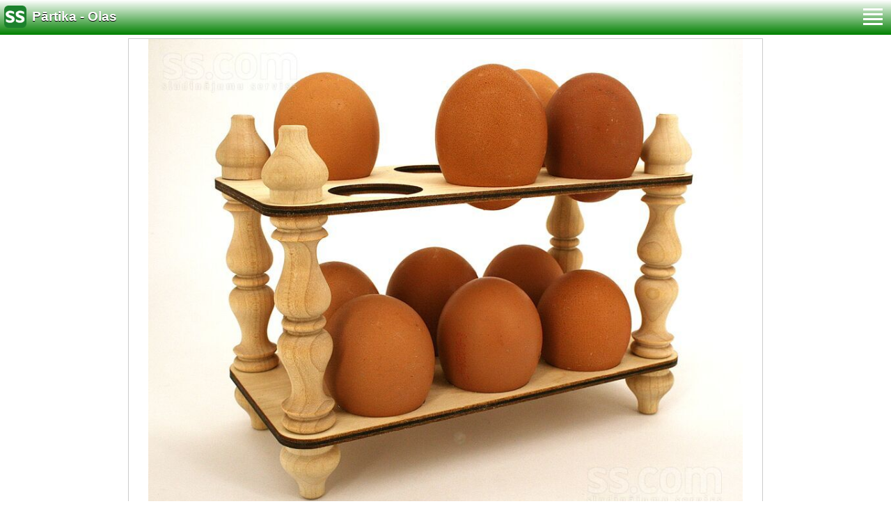

--- FILE ---
content_type: text/html; charset=UTF-8
request_url: https://m.ss.lv/msg/lv/agriculture/foodstuffs/eggs/bfomkm.html
body_size: 5507
content:
<!DOCTYPE html><html lang="lv"><head>
<meta http-equiv="Content-Type" CONTENT="text/html; charset=UTF-8">
<title>SS.LV - Pārtika - Olas - Sludinājumi</title>
<meta name="viewport" content="user-scalable=0, width=device-width, initial-scale=1.0"/>
<meta name="apple-mobile-web-app-capable" content="yes" />
<meta name="apple-mobile-web-app-status-bar-style" content="black" />
<BASE href="https://m.ss.lv/">
<link rel="shortcut icon" href="/favicon.ico" />
<link rel="shortcut icon" sizes="96x96"  href="/img/m/ss-com-96x96.png" />
<link rel="apple-touch-icon" sizes="57x57" href="/img/m/ss-com-57x57.png" />
<link rel="apple-touch-icon" sizes="72x72" href="/img/m/ss-com-72x72.png" />
<link rel="apple-touch-icon" sizes="114x114" href="/img/m/ss-com-114x114.png" />
<link rel="stylesheet" href="https://i.ss.lv/w_inc/style.mobile.css?v=266" type="text/css" media="screen, mobile" title="main" charset="utf-8">
<script src="/w_inc/js/main.mobile.lv.ss.js?v=630" type="text/javascript"></script>


	<script>(function(w,d,s,l,i){w[l]=w[l]||[];w[l].push({'gtm.start':
	new Date().getTime(),event:'gtm.js'});var f=d.getElementsByTagName(s)[0],
	j=d.createElement(s),dl=l!='dataLayer'?'&l='+l:'';j.async=true;j.src=
	'https://www.googletagmanager.com/gtm.js?id='+i+dl;f.parentNode.insertBefore(j,f);
	})(window,document,'script','dataLayer','GTM-WSHHKCN4');</script><link rel="canonical" href="https://www.ss.lv/msg/lv/agriculture/foodstuffs/eggs/bfomkm.html">
<style>html,body{height:100%;}</style>
<script src="/w_inc/js/mobile.pics.js?v=630"></script><script async id="contacts_js" src="/js/lv/2025-01-17/5aeae4fdf3da8903d97ff8a32a6a58847f9c89449fd1f0e717b20ae4f145ab47.js?d=AjJpS%2FeHbfLlAvE9vVphd65qQTMLgZMpHC2omrOHXZvVWaRh9a7IE3asQLyxhAO82XOAxWmfgiAW4ks8VWZZb05bigjG5STsliOkaopP3Xo3l6Z31ET23b8gS%2BsAqR1aFqNLU%2FnnX1c9Y%2BepBGECnb9OzlBa8q6PtoVCqZLjdJWZHa4fP%2BmdURS4Uy1nKyRGZz7jTIgOJhRp%2FSkGFa%2FNqhYEoz5wiJELx7x7p9a3SYwXo0qV9qMZ5MwG61DP9DsK%2FPJjymUQYIYAyTKnXE8%2FevWJ0c0ThEVYcCbeNm0lHthMR9nmJL%2FSLY37xmwO5QPLvGPjTdLv6kQYLO09nnNK%2BAvTG3lH77t6%2BYq1%2B4fLdsK8AnXQsaeAV3JvldK0q%2FdWSIfZc%2BPEP%2FCGXtSGqiYqmyvbLEVW0%2BBUdkDrS4Q57tQnYYuqWL%2B18nipypR3CM4iog80aws1T2ruolPnHrKqhQ%3D%3D&c=1"></script><script type="text/javascript">LINK_MAIN_HOST = "https://m.ss.lv";var REGION = "";SS_Lang = "2";get_page_zoom();
if(window._cookie){_cookie("LG","lv",365,"m.ss.lv");};MSG_GALLERY_DIR = "gallery/"; MSG_GALLERY_PREFIX = "agriculture-foodstuffs-eggs-2-";var IMG_D = "https://i.ss.lv/images/2025-01-17/559175/UngAHU9mSVw=/"+MSG_GALLERY_PREFIX;var IMGS = ["1|910|728|65788925","2|910|728|65788926","3|910|728|65788927","4|910|728|65788928"];var IMG_WH="1.3333333333333";
IMG_HOST = 'https://i.ss.lv'; SS_PREF = '';
CURRENCY_ID = DEF_CURRENCY_ID = 2;MSG_CURRENCY_ID = 2;var MSG_PRICE = 27.00;var MSG_PRICE_STR = '';
CALC_PRICE = 27.00;CALC_VALUTA = 'eur'; var mode = 1; var wo = window.opener;var ss_w="rādīt numuru";
JS_GLOBAL_DATA = {w264:"Tiek izmantota nepareiza norāde<br>vai sludinājuma publicēšanas termiņš ir beidzies.", w73:"Lai redzētu tālruņa numuru,<br>jāievada autorizācijas kods no attēla:", w214:"Parādīt tālruni", w220:"Uzmanību!", w265:"Lai redzētu tālruņa numuru<br>klikškiniet \"Neesmu robots\"", w80:"Aizvērt", W404:"Lai nodrošinātu korektu sludinājumu servisa darbību<br>ir nepieciešams atslēgt reklāmas bloķēšanu."};
_ss_load_lang_url('LV,/msg/lv/agriculture/foodstuffs/eggs/bfomkm.html,2,<img src=\"https://i.ss.lv/img/flags/lv.gif\"> Latviski|RU,/msg/ru/agriculture/foodstuffs/eggs/bfomkm.html,1,<img src=\"https://i.ss.lv/img/flags/ru.gif\"> Русский', 'Valoda');_ss_set_main_url('/lv/agriculture/foodstuffs/eggs/', '', '/lv/agriculture/foodstuffs/eggs/new-step-1/', 1 );if(window._check_remote_id){_check_remote_id( "always", "https://m.ss.com" );}_ss_set_title('Pārtika - Olas', '/lv/agriculture/foodstuffs/');_ss_load_filter( 'Sludinājuma teksts', 'txt', "", '', 'txt', '' );
_ss_load_filter( 'Pilsēta, rajons', 'search_region', '', load_mregions(), 'arr', '' );
_ss_load_filter( 'Meklēt par periodu', 'pr', 0, 'Starp visiem sludinājumiem::0|Starp šodienas sludinājumiem::1|Pēdējās 3 dienās::3|Pēdejā nedēļā::7|Pēdējā mēnesī::30', 'arr', '', 0, 0, 0, 1 );
_ss_set_menu_status(0);if( CLIENT_INFO && ( CLIENT_INFO["api"] >= 11 || CLIENT_INFO["actionBar"] == 1 ) ){document.write("<style>#header{display:none;}#top_filter_dv{top:0px;}#usr_menu_dv{top:0px;}</style>");}</script>
<script async src="/w_inc/adsbygoogle.js?v=630"></script>
</head>
<body>
<div id="global">

<div id="header">
	<div style="overflow:hidden;height:44px;">
		<table width="100%" height="40" cellpadding=0 cellspacing=0 border=0>
			<tr>
				<td valign=top><a href="/"><img style="margin-left:0.4em" id="himg"  align=left src="https://i.ss.lv/img/m/logo_ss-com.png?v=2" border=0 width=32 height=32 class=i1></a></td>
				<td width="100%"><div class="title_head"><a class="a1" href="/lv/agriculture/foodstuffs/eggs/">Pārtika - Olas</a></div><div class="usr_head" id="usr_head"></div></td>
				<td align=right valign=top><div class="dh1" id="menu_div"><img onclick="_global_menu();event.preventDefault();" id="hmimg"  align=left src="https://i.ss.lv/img/m/menu_more.png" border=0 width=32 height=32 class=i1></div></td>
			</tr>
		</table>
	</div>
	<div id="main_menu1"><div id="main_menu2"></div></div>
</div>

<div id="m_filter_dv"></div>
<div id="main" ontouchstart="open_menu(1);"><script>check_head();init_main_menu('{"android_link":["Android aplik\u0101cija","market:\/\/details?id=com.ss.app"],"ios_link":["iOS aplik\u0101cija","itms-apps:\/\/itunes.apple.com\/app\/sludinajumi-ss.lv\/id952681550"],"search":["Mekl\u0113\u0161ana","Mekl\u0113t sludin\u0101jumus","Atcelt"],"my_ads":["Mani Sludin\u0101jumi","\/lv\/login\/"],"new_ad":["Iesniegt Sludin\u0101jumu","\/lv\/agriculture\/foodstuffs\/eggs\/new-step-1\/"],"profile":["Profils","\/lv\/my-profile\/"],"my_mails":["Zi\u0146ojumi","\/lv\/my-mails\/"],"favorites":["Memo","\/lv\/favorites\/"],"exit":["Izeja","\/lv\/logout\/"]}');</script>
<div style="padding:0px 5px 5px 5px;height:100%;"><center><div id="current_big_pic"></div></center><script type="text/javascript">_mbigpic(0,"current_big_pic");</script><div style="padding-top:10px;">Dekoratīvi paliktņi 12 olām. <br />
192 x 95 mm. Augstums 136 mm.</div><br><table cellpadding=2 cellspacing=0 border=0>
					<tr>
						<td class="ads_opt_name">
							Atrašanās vieta:
						</td>
						<td class="ads_opt" id="tdo_1284">Rīga, Torņakalns
						</td>
					</tr>
					<tr>
						<td class="ads_opt_name">
							Pārdošanas veids:
						</td>
						<td class="ads_opt" id="tdo_1291">Mazumtirdzniecība
						</td>
					</tr>
					<tr>
						<td class="ads_opt_name_big">
							Cena:
						</td>
						<td class="ads_price" id="tdo_8">27 €
						</td>
					</tr></table><div id="pic_dv"></div><div id="bnr_div_msg"></div><script type="text/javascript">load_script_async( "/w_inc/reklama.mobile.php?||85619|"+Math.random()+"|"+escape(document.referrer)+"||1" );</script><table border=0 cellpadding=2 cellspacing=0 style="padding-left:2px;">
	<tr>
		<td class="ads_contacts_name" nowrap>Tālrunis:</td>
		<td width="100%" class="ads_contacts" nowrap id="ptd2_1">
			<span id="phone_td_1">(+371)<span class="ads_contacts_bold" id="ph_td_1">26-40-***</span>
			</span> <span id="phdivz_1" style="display:none;"><a href="javascript:;" onclick="_show_phone(1,false,event);" class=a9a>Parādīt tālruni</a></span>
		</td>
	</tr><tr>
	<td height=20 class="ads_contacts_name" nowrap align=left>E-mail:</td>
	<td width="100%" align=left class="ads_contacts"><a class="a9a" href="/lv/contacts/fTgTeF4RAzt4FD4eFFIFfTgQeF4WEFoSElcbFUV7fldPLPYGFIUE1sbEVoRF1Y=.html?r=%2Fmsg%2Flv%2Fagriculture%2Ffoodstuffs%2Feggs%2Fbfomkm.html" id="send-mail">Nosūtīt e-pastu</a></td>
	</tr><tr><td class="ads_contacts_name" nowrap>Vieta:</td><td class="ads_contacts">Rīga, Torņakalns</td></tr><tr><td class="ads_contacts_name">Adrese:</td><td align=lef><a class=a9a href="javascript:;" onclick="writegmap('/lv/gmap/fTgTeF4QAzt4FD4eFFM=.html?mode=1&c=56.92637306194039, 24.094165587857194, 18', 'contacts_gmap');return false;">Bauskas iela 2, korpuss 7, Rīga, LV1004</a></td></tr><tr><td colspan=2><span id="contacts_gmap"></span></td></tr><tr><td class="ads_contacts_name">Darba<br>laiks:</td><td class="ads_contacts"> <table cellpadding=2 cellspacing=0 border=0><tr><td>P.-Pt.</td><td>09:00 - 16:00</td></tr></table></td></tr><tr><td height=20 class="ads_contacts_name" nowrap align=left>Uzņēmums:</td><td align=left class="ads_contacts">KOKA VIRPOTAVA SIA</td></tr><tr><td height=20 colspan=2 align=left><img src="https://i.ss.lv/images/logo/647/646280.jpg?v=3" border=0 id="usr_logo" width="124" height="125"></td></tr><tr><td colspan=2><br><div class="ads_contacts_name em9" style="padding-bottom:4px;">Unikālo apmeklējumu skaits: <span id="show_cnt_stat">1</span></div><div class="ads_contacts_name em9" style="white-space: nowrap;">Datums: 30.12.2025 15:18</div></td></tr></table>
<div class="scroll_menu" id="scroll_menu" style="margin-top:10px;"><div class="scroll_menu2 em9"><img src="https://i.ss.lv/img/m/opt/add-to-fav.png?v=1" border="0" width="18" height="18" style="margin-bottom:-2px;" id="add-to-favorites-img">&nbsp;<a rel="nofollow" id="add-to-favorites-lnk" class=a9a href="javascript:;" onclick="af('55917480','lv');return false;">Pievienot Memo</a> | <span id="share_link" style="display:none;">
		<img src="https://i.ss.lv/img/m/opt/share.png?v=2" border="0" width="18" height="18" style="margin-bottom:-2px;" id="share-img"> <a rel="nofollow" class=a9a href="javascript:;" onclick="share_link({url:'https://www.ss.lv/msg/lv/agriculture/foodstuffs/eggs/bfomkm.html',title:'SS.LV - Lauksaimniecība : Pārtika : Olas'});return false;">Dalīties</a> |&nbsp;
		</span><img id="alert_img" src="https://i.ss.lv/img/alert.png" border=0 alt="" width="18" height="18" style="margin-bottom:-2px;">&nbsp;<a rel="nofollow"  href="javascript:;" onclick="_abuse();return false;" class=a9a>Paziņot par pārkāpumu</a>&nbsp;&nbsp;</div></div>
<script type="text/javascript">
DOC_LOADED = true;print_phone(PH_1,1);if( PH_c && !pcc_id ){pcc_id=1;eval(PH_c);}

</script><img src="/counter/msg.php?NTU5MTc0ODA=|85619" width=1 height=1 border=0><script>ch_pic_orient();</script><br>
<div style="border-top:1px #CCC solid;text-align:center;padding-top:5px;font-size:0.77em;" id="copyright_dv">
	<div style="display:inline-block;padding-bottom:5px;word-wrap:nowrap;"><a href="/lv/rules/">Noteikumi</a></div>
	<div style="display:inline-block;word-wrap:nowrap;"> | <a href="/lv/feedback/">Saikne ar redaktoru</a></div> 
	<div style="display:inline-block;word-wrap:nowrap;"> | <a href="https://www.ss.lv/msg/lv/agriculture/foodstuffs/eggs/bfomkm.html">Www versija</a></div>
		<div>
				<a href="market://details?id=com.ss.app" title="Android aplikācija" class="android-env no-android-app"><img src="https://i.ss.lv/img/google-play_x2.png"
					width="100" height="30" style="margin-top: 7px;"></a>
				<a href="itms-apps://itunes.apple.com/app/sludinajumi-ss.lv/id952681550" title="iOS aplikācija" class="ios-env no-ios-app"><img src="https://i.ss.lv/img/app-store_x2.png"
					width="100" height="30" style="margin-top: 7px;"></a>
		</div>
	<div style="word-wrap:nowrap;padding-top:7px;" id="copyright">Sludinājumi © ss sia 2000</div><br><br><br>
</div></div>
<iframe src="https://i.ss.lv/img/p.gif" width=0 height=0 frameborder=0 style="display:none" id="ss_mframe" name="ss_mframe"></iframe>
</div></div>
<div id="footer" style="display: none;">
	<span style="float:left;"><a id="nav_back_button" style="display: none;" class="navi navi_back" href="javascript:;"
		 ontouchend="IS_TOUCH=true;_rbcss(this);if(history.length){_ss_go_back();}event.stopPropagation();return false;"
		 onclick="if(!window.IS_TOUCH){_rbcss(this);if(history.length){_ss_go_back();}}event.stopPropagation();return false;"
		 ><img src="https://i.ss.lv/img/back.png?v=4" border=0 width=30 height=30></a></span>
	<div style="float:right;padding-right:7px;" id="footer_navi"></div>
</div>

<script type="text/javascript">load_script_async( "/w_inc/chk.php?mm=0&m=R3dXXGcBbkM=&c=85619&db=lv&lang=2&g=1&mode=0&navi=1&navi_data=&r="+escape(document.referrer) );</script>

<script type="text/javascript">
	_scrollup( ["Uz sākumu","Atpakaļ"], {
		
		align: "left",
		append: "page_main",
		
		color: "white",
		border: false,
		bgcolor: "rgba(62, 187, 87, 0.6)",
		abgcolor: "#3fbc58",
		bottom: 50
	} );if(window.check_share_link){check_share_link(el("share_link"));}function _abuse(){http_win( 'Paziņot par pārkāpumu', '/lv/abuse/fTgTeF4UAzt4FD4eF0V7flFPLPYGFYWHFIUEVsTAzt4ET4eElYSEFMREgUWRwUVElQURwERQVsWFlpCEQYbFQAQRAY=.html?r='+escape( document.referrer ), 'abuse');}</script>

<script async src="/w_inc/gcntr.php?id=ss"></script>
	<noscript><iframe src="https://www.googletagmanager.com/ns.html?id=GTM-WSHHKCN4" height="0" width="0" style="display:none;visibility:hidden"></iframe></noscript>

<!-- puls.lv START //-->
<div id="_puls.lv_232-26933-27304-27305" style="display:inline-block;"></div>
<script type="text/javascript">_puls_counter_local( "232-26933-27304-27305" );</script>
<noscript>
<a href="http://puls.lv/" target="_blank"><img src="https://hits.puls.lv/?sid=232-26933-27304-27305&jsver=0" width=1 height=1 border=0 alt=""></a>
</noscript>
<!-- puls.lv END //-->
<!-- europuls.eu START //-->
<div id="_europuls.eu_2" style="display:inline-block;"></div>
<script type="text/javascript">_ps_counter_local(2);</script>
<noscript>
<a href="http://europuls.eu/" target="_blank"><img src="https://hits.europuls.eu/?sid=2&jsver=0"  width=1 height=1 border=0 alt=""></a>
</noscript>
<!-- europuls.eu END //-->

</body>
</html>

--- FILE ---
content_type: application/javascript; charset=UTF-8
request_url: https://m.ss.lv/w_inc/js/mobile.pics.js?v=630
body_size: 3703
content:
function _change_pic_obj_size(a){var b;if(!a||!(b=el(a))){return}if(IMG_WH&&b.clientWidth){b.style.height=Math.ceil(b.clientWidth/IMG_WH)+"px"}}function _mbigpic(picid,obj_id){if(obj_id){_change_pic_obj_size(obj_id);var cc={}}else{_preload_current_image(picid);_preload_next_image(picid);var cc=arguments.callee}if(cc.once==null){cc.once=true;cc.current_img=picid;cc.current_img_obj=false;cc.current_img=0;if(obj_id){cc.bg=el(obj_id);if(!cc.bg){return}cc.obj_id=obj_id;cc.use3D=false;cc.bg.style.display="block";
cc.bg.style.whiteSpace="nowrap";cc.bg.style.fontSize="0px";window.addEventListener("orientationchange",function(){_change_pic_obj_size(cc.obj_id)});window.addEventListener("resize",function(){_change_pic_obj_size(cc.obj_id)})}else{cc.bg=document.createElement("div");cc.use3D=true;with(cc.bg){style.height="100%";style.width="100%";style.position="fixed";style.top="0px";style.left="0px";style.backgroundColor="black";style.zIndex=20000;style.textAlign="center";style.whiteSpace="nowrap";var dur=0.1;style.opacity=0;
style.webkitTransitionTimingFunction="linear";style.webkitTransitionProperty="opacity";cc.bg._show=function(show){if(window.Android&&Android.js_show_hide_action_bar){Android.js_show_hide_action_bar(show)}this.style.webkitTransitionDuration=dur+"s";if(show){_statusbar(false);this.style.display="";setTimeout(function(){cc.bg.style.opacity=1},0)}else{_statusbar(true);this.style.opacity=0;setTimeout(function(){cc.bg.style.display="none"},dur*1000)}}}document.body.appendChild(cc.bg);var _close=document.createElement("div");
with(_close){className="fsc_img_close";style.position="fixed";style.zIndex=cc.bg.style.zIndex+1;style.top="15px";style.right="15px";style.borderRadius="3px";style.backgroundColor="rgba(128,128,128,0.2)";style.border="solid 0.5px rgba(0,0,0,0.35)";style.color="#e6e6e6";style.textShadow="0px 0px 1px black";innerHTML='<div style="padding: 5px 10px; font-size: 0.8em; border: solid 1px rgba(255,255,255,0.7); border-radius: 3px;">'+((window.JS_GLOBAL_DATA&&JS_GLOBAL_DATA.w80)?JS_GLOBAL_DATA.w80:ERRW[2])+"</div>";
ontouchstart=function(){this.style.backgroundColor="rgba(128,128,128,0.8)";return false};ontouchend=onclick=function(){this.style.backgroundColor="rgba(128,128,128,0.2)";if(cc.bg._show){cc.bg._show(false)}return false}}cc.bg.appendChild(_close)}cc.panels=[];var img_src=data=false;for(var i=0;i<IMGS.length;i++){data=get_img_params(i,"800");img_src=false;if(i>=(picid-1)&&i<=(picid+1)){img_src=data[0]}cc.panels[i]=document.createElement("div");cc.panels[i].ind=i;cc.panels[i].last=i==IMGS.length-1;with(cc.panels[i]){style.position="relative";
style.height="100%";style.width="100%";style.display="inline-block";style.overflow="hidden";style.background="url("+IMG_HOST+"/img/load.gif) no-repeat center center";style.backgroundSize="36px 36px";if(cc.use3D){style.webkitTransform="translate3d("+(-picid*100)+"%,0px,0px)"}else{style.left=(-picid*100)+"%"}innerHTML='<div style="display: inline-block; height: 100%; vertical-align: middle; width: 0px;"></div>';innerHTML+="<img "+(img_src?' src="'+img_src+'"':"")+' id="ssimg_'+i+"_"+(cc.obj_id?cc.obj_id:"")+'" style="max-width:100%; max-height:100%; vertical-align:middle; display:inline-block;" onload="getParentByTagName(\'div\',this).style.background = \'\';">';
ontouchstart=function(e){if(this.gestureMode){return false}if(e.touches.length>1){return false}var dd=new Date();dd=Date.parse(dd)+dd.getMilliseconds();this.lastClick=dd;if(_currscale(this.img)>1){this.curr=_currtranslate(this.img)}else{this.curr=_transcurr(this)}this.tid=e.touches[0].identifier;this.xx=e.touches[0].clientX;this.yy=e.touches[0].clientY;this.minX=0;this.maxX=0;if(cc.use3D){var m=this.style.webkitTransform.match(/translate3d\(([0-9\-\.]+)/i);this.shifLeft=parseFloat((m&&m[1])?m[1]:0)
}else{this.shifLeft=parseInt(this.style.left)}this.current_img=this.ind;for(var i=0;i<cc.panels.length;i++){if(i!=this.current_img&&i!=this.current_img+1&&i!=this.current_img-1){continue}cc.panels[i].style.webkitTransitionProperty="";cc.panels[i].style.webkitTransitionDuration="";if(cc.use3D){cc.panels[i].style.webkitTransform="translate3d("+(this.ind*-100)+"%,0px,0px) scale("+(i==this.current_img?1:0.7)+")"}else{cc.panels[i].style.left=(this.ind*-100)+"%";cc.panels[i].style.webkitTransform="scale("+(i==this.current_img?1:0.7)+")"
}}return cc.obj_id?true:false};ontouchmove=function(e){if(this.gestureMode){return false}this.listMode=true;var sc=_currscale(this.img);if(e.touches[0].identifier!=this.tid){return cc.obj_id?true:false}var val=e.touches[0].clientX-this.xx;var valY=e.touches[0].clientY-this.yy;if(sc>1){var hs=Math.abs(_currtranslate(this.img)[0]*sc);if(this.img.scrollWidth*sc>=this.clientWidth){hs-=(this.img.scrollWidth*sc-this.clientWidth)/2}hs/=this.clientWidth;if(hs>=0.1){_resize_img(this.img,1);sc=1}}if(sc>1){val=val/sc+(this.curr?this.curr[0]:0);
valY=valY/sc+(this.curr?this.curr[1]:0);if(this.img.scrollWidth*sc<=this.clientWidth){val/=3}else{var tmp=0;if((this.img.scrollWidth*sc-this.clientWidth)/2-val*sc<0){tmp=(this.img.scrollWidth*sc-this.clientWidth)/2/sc}else{if((this.img.scrollWidth*sc-this.clientWidth)/2+val*sc<0){tmp=-(this.img.scrollWidth*sc-this.clientWidth)/2/sc}}if(tmp){val=tmp+(val-tmp)/3}}if(this.img.scrollHeight*sc<=this.clientHeight){valY/=3}else{var tmp=0;if((this.img.scrollHeight*sc-this.clientHeight)/2-valY*sc<0){tmp=(this.img.scrollHeight*sc-this.clientHeight)/2/sc
}else{if((this.img.scrollHeight*sc-this.clientHeight)/2+valY*sc<0){tmp=-(this.img.scrollHeight*sc-this.clientHeight)/2/sc}}if(tmp){valY=tmp+(valY-tmp)/3}}var perc_valX=val;this.img.style.webkitTransform="scale("+sc+") translate3d("+val+"px, "+valY+"px, 0px)"}else{var valX=val;var _valX=Math.abs(val);var _valY=Math.abs(valY);this.vmove=false;if(((_valY>50&&_valY>_valX)||_valX<5)&&1){this.vmove=true;return true}else{cc.bg.style.opacity=1}if(IMGS.length<=1){return true}var tmp=0;var coef=Math.abs(valX)/parseInt(this.clientWidth);
var perc_valX=valX/parseInt(this.clientWidth)*100;if(valX>0){if(this.maxX<valX){this.maxX=valX}if(this.ind<=0){this.current_img=this.ind;return false}else{if(this.maxX>valX){this.current_img=this.ind}else{this.current_img=this.ind-1}}}else{if(this.minX>valX){this.minX=valX}if(this.ind>=(IMGS.length-1)){this.current_img=this.ind;return false}else{if(this.minX<valX){this.current_img=this.ind}else{this.current_img=this.ind+1}}}for(var i=0;i<cc.panels.length;i++){if(i!=this.ind&&i!=this.ind-1&&i!=this.ind+1){continue
}tmp=coef;if(cc.panels[i]==this){tmp=1-coef}if(cc.use3D){cc.panels[i].style.webkitTransform="translate3d("+(perc_valX+this.shifLeft)+"%,0px,0px) scale("+(0.7+0.3*tmp)+")"}else{cc.panels[i].style.webkitTransform="scale("+(0.7+0.3*tmp)+")";cc.panels[i].style.left=(perc_valX+this.shifLeft)+"%"}}}var dd=new Date();dd=Date.parse(dd)+dd.getMilliseconds();this.speed=[(perc_valX-(this.prevval?this.prevval[0]:0))/(dd-(this.prevdd||0))*1000,(valY-(this.prevval?this.prevval[1]:0))/(dd-(this.prevdd||0))*1000];
this.prevval=[perc_valX,valY];this.prevdd=dd;return false};ontouchend=function(e){if(this.gestureMode){return false}this.listMode=false;if(this.xx&&this.xx>=(e.changedTouches[0].clientX-2)&&this.xx<=(e.changedTouches[0].clientX+2)&&this.yy>=(e.changedTouches[0].clientY-2)&&this.yy<=(e.changedTouches[0].clientY+2)){if(cc.obj_id){_mbigpic(this.ind);return false}_init_img(this);var sc=_currscale(this.img);sc=sc==1?10:1;_resize_img(this.img,sc);return false}var sc=_currscale(this.img);if(sc>1){_move_correction(this,sc);
delete this.speed;delete this.prevval;delete this.prevdd;return false}if(e.changedTouches[0].identifier!=this.tid){return false}var val=_transcurr(this);var duration=0.5;var func="ease";if(this.vmove){this.current_img=this.ind;if(cc.bg._show){cc.bg._show(false)}}else{if(this.ind==0&&((this.speed&&this.speed[0]>0)||val>0)){this.current_img=this.ind}else{if(this.last&&((this.speed&&this.speed[0]<0)||val<0)){this.current_img=this.ind}else{var shift=Math.abs(val)>10?val/Math.abs(val)*100:0;if(shift==0){this.current_img=this.ind
}else{_preload_next_image(this.current_img,1,cc.obj_id);_write_current_image_status(this.current_img);if(this.speed&&Math.abs(this.speed[0])>0){var _duration=(100-Math.abs(val))/Math.abs(this.speed[0]);if(_duration<duration){duration=_duration;func="ease-out"}}}}}}for(var i=0;i<cc.panels.length;i++){if(i!=this.current_img&&i!=this.current_img-1&&i!=this.current_img+1){continue}cc.panels[i].style.webkitTransitionTimingFunction=func;cc.panels[i].style.webkitTransitionProperty="-webkit-transform, opacity, left";
cc.panels[i].style.webkitTransitionDuration=duration+"s";if(cc.use3D){cc.panels[i].style.webkitTransform="translate3d("+(this.current_img*-100)+"%,0px,0px) scale("+(i==this.current_img?1:0.7)+")"}else{cc.panels[i].style.webkitTransform="scale("+(i==this.current_img?1:0.7)+")";cc.panels[i].style.left=(this.current_img*-100)+"%"}}return false};addEventListener("gesturestart",function(e){if(this.listMode){return false}this.gestureMode=true;_init_img(this);this.img.style.webkitTransitionProperty="";this.img.style.webkitTransitionDuration="";
this.img.prevScale=_currscale(this.img);return false});addEventListener("gesturechange",function(e){if(this.listMode){return false}var scale=this.img.prevScale*e.scale;this.img.style.webkitTransform="scale("+scale+") "+_currtranslate(this.img,true);return false});addEventListener("gestureend",function(e){if(this.listMode){return false}this.gestureMode=false;_resize_img(this.img);return false})}cc.bg.appendChild(cc.panels[i])}if(IMGS.length>1&&cc.bg){var o=document.createElement("div");with(o){className="fsc_img_count";
style.position="absolute";style.bottom="0px";style.padding="0px 5px 0px 5px";style.fontWeight="bold";style.color="#FFFFFF";if(cc.obj_id){style.display="inline-block";style.left="0px";style.fontSize="12px";style.backgroundColor="#CCCCCC";style.opacity=0.8}else{style.fontSize="0.9em";style.backgroundColor="#000000";style.opacity=0.4;style.width="99%"}}cc.current_img_obj=cc.bg.appendChild(o)}}var val=picid?picid*-100:0;for(var i=0;i<cc.panels.length;i++){if(cc.use3D){cc.panels[i].style.webkitTransform="translate3d("+val+"%,0px,0px) scale(1)"
}else{cc.panels[i].style.webkitTransform="scale(1)";cc.panels[i].style.left=val+"%"}if(cc.panels[i].img){cc.panels[i].img.style.webkitTransform=""}}_write_current_image_status(picid);if(cc.bg._show){cc.bg._show(true)}function _write_current_image_status(id){if(!cc.current_img_obj){return}cc.current_img_obj.innerHTML=(id+1)+"/"+IMGS.length}function _transcurr(obj){if(cc.use3D){var m=obj.style.webkitTransform.match(/translate3d\(([0-9\-\.]+)/i);m=parseFloat((m&&m[1])?m[1]:0)}else{var m=parseFloat(obj.style.left)
}m+=obj.ind*100;return m}function _currtranslate(obj,func){var m=obj.style.webkitTransform.match(/translate(3d|x|y)?\((.+)\)/i);if(func){return m?m[0]:""}if(!m){return[0,0,0]}m=m[2].match(/[0-9\.\-]+/g);for(var i=0;i<m.length;i++){m[i]=parseFloat(m[i])}return m}function _currscale(obj){if(!obj){return 1}var m=obj.style.webkitTransform.match(/scale\(([^\(\)]+)\)/i);return m?parseFloat(m[1]):1}function _init_img(obj){if(obj.img){return}obj.img=getChildsByTagName("img",obj,true)[0];obj.img.maxsize=[obj.img.naturalWidth||obj.img.width*2,obj.img.naturalHeight||obj.img.height*2];
window.addEventListener("orientationchange",function(){_move_correction(obj)})}function _resize_img(img,scale){var duration=0.5;img.style.webkitTransitionProperty="-webkit-transform";img.style.webkitTransitionDuration=duration+"s";setTimeout(function(){img.style.webkitTransitionProperty="";img.style.webkitTransitionDuration=""},duration*1000);var sc=_currscale(img);if(scale){sc=scale}if(sc<=1){img.style.webkitTransform=""}else{if(img.scrollWidth*sc>img.maxsize[0]||scale){if(img.scrollWidth*sc>img.maxsize[0]){sc=img.maxsize[0]/img.scrollWidth
}img.style.webkitTransform="scale("+sc+") "+_currtranslate(img,true)}}}function _move_correction(obj,sc){if(!sc){sc=_currscale(obj.img)}var tr=_currtranslate(obj.img);var correct=0;if(obj.speed){if(Math.abs(obj.speed[0])>100){obj.speed[0]/=Math.abs(obj.speed[0])/100}if(Math.abs(obj.speed[1])>100){obj.speed[1]/=Math.abs(obj.speed[1])/100}tr[0]+=sc*obj.speed[0]*0.5;tr[1]+=sc*obj.speed[1]*0.5;correct=1}if(obj.img.scrollWidth*sc<obj.clientWidth){tr[0]=0;correct=2}else{if((obj.img.scrollWidth*sc-obj.clientWidth)/2-tr[0]*sc<0){tr[0]=(obj.img.scrollWidth*sc-obj.clientWidth)/2/sc;
correct=2}else{if((obj.img.scrollWidth*sc-obj.clientWidth)/2+tr[0]*sc<0){tr[0]=-(obj.img.scrollWidth*sc-obj.clientWidth)/2/sc;correct=2}}}if(obj.img.scrollHeight*sc<obj.clientHeight){tr[1]=0;correct=2}else{if((obj.img.scrollHeight*sc-obj.clientHeight)/2-tr[1]*sc<0){tr[1]=(obj.img.scrollHeight*sc-obj.clientHeight)/2/sc;correct=2}else{if((obj.img.scrollHeight*sc-obj.clientHeight)/2+tr[1]*sc<0){tr[1]=-(obj.img.scrollHeight*sc-obj.clientHeight)/2/sc;correct=2}}}if(!correct){return}obj.style.webkitTransitionTimingFunction=correct==1?"ease-out":"ease";
var duration=0.5;obj.img.style.webkitTransitionProperty="-webkit-transform";obj.img.style.webkitTransitionDuration=duration+"s";var tmp=obj.img;setTimeout(function(){tmp.style.webkitTransitionProperty="";tmp.style.webkitTransitionDuration="";tmp.style.webkitTransitionTimingFunction="ease"},duration*1000);obj.img.style.webkitTransform="scale("+sc+") translate3d("+tr[0]+"px,"+tr[1]+"px,0px)"}}function _preload_next_image(g,e,c){if(!IMGS){return}if(!e){e=1}var d=g-e;if(d<0){d=IMGS.length-1}var b=g+e;
if(b>(IMGS.length-e)){b=0}prev=get_img_params(d,"800");next=get_img_params(b,"800");var a,f;if(next&&b!=g&&(f=el("ssimg_"+b+"_"+(c?c:"")))&&f.src!=next[0]){f.src=next[0]}if(prev&&d!=b&&d!=g&&(a=el("ssimg_"+d+"_"+(c?c:"")))&&a.src!=prev[0]){a.src=prev[0]}}function _preload_current_image(d,a){if(!IMGS){return}var c=get_img_params(d,"800");var b;if(c&&(b=el("ssimg_"+d+"_"+(a?a:"")))){b.src=c[0]}};

--- FILE ---
content_type: application/x-javascript
request_url: https://m.ss.lv/js/lv/2025-01-17/5aeae4fdf3da8903d97ff8a32a6a58847f9c89449fd1f0e717b20ae4f145ab47.js?d=AjJpS%2FeHbfLlAvE9vVphd65qQTMLgZMpHC2omrOHXZvVWaRh9a7IE3asQLyxhAO82XOAxWmfgiAW4ks8VWZZb05bigjG5STsliOkaopP3Xo3l6Z31ET23b8gS%2BsAqR1aFqNLU%2FnnX1c9Y%2BepBGECnb9OzlBa8q6PtoVCqZLjdJWZHa4fP%2BmdURS4Uy1nKyRGZz7jTIgOJhRp%2FSkGFa%2FNqhYEoz5wiJELx7x7p9a3SYwXo0qV9qMZ5MwG61DP9DsK%2FPJjymUQYIYAyTKnXE8%2FevWJ0c0ThEVYcCbeNm0lHthMR9nmJL%2FSLY37xmwO5QPLvGPjTdLv6kQYLO09nnNK%2BAvTG3lH77t6%2BYq1%2B4fLdsK8AnXQsaeAV3JvldK0q%2FdWSIfZc%2BPEP%2FCGXtSGqiYqmyvbLEVW0%2BBUdkDrS4Q57tQnYYuqWL%2B18nipypR3CM4iog80aws1T2ruolPnHrKqhQ%3D%3D&c=1
body_size: 169
content:
ADS_STAT=[0,0,0,0,117];
OPEN_STAT_LNK="EFYaFFQXHVM=";if( window.try_open_stat_lnk ){try_open_stat_lnk( 'lv' );}else{window.setTimeout("open_stat_lnk( 'lv' );",100);}PH_c = "_show_phone(0);";eval(PH_c);